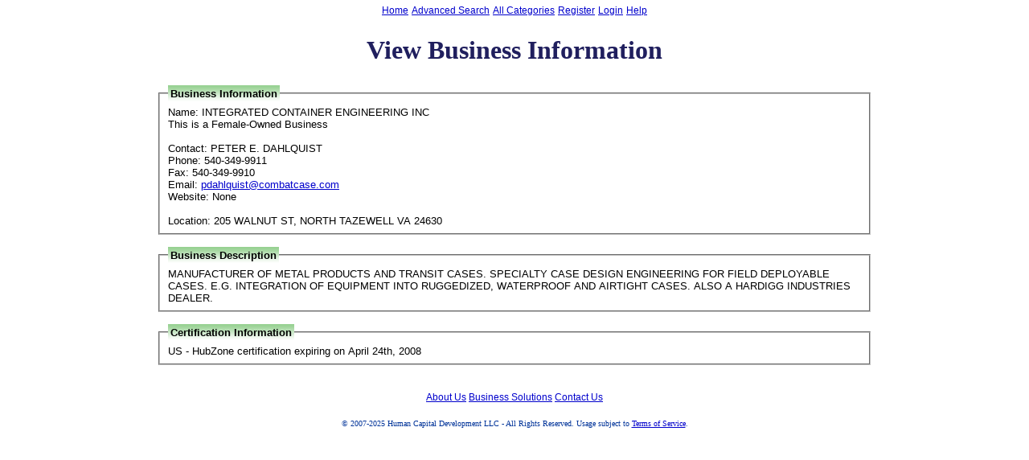

--- FILE ---
content_type: text/html; charset=UTF-8
request_url: https://www.eprismsoft.com/business/show?seq=41123
body_size: 1854
content:
<!DOCTYPE html PUBLIC "-//W3C//DTD XHTML 1.0 Strict//EN" "http://www.w3.org/TR/xhtml1/DTD/xhtml1-strict.dtd"><html xmlns="http://www.w3.org/1999/xhtml" lang="en">
<head>
<meta http-equiv="Content-Type" content="text/html; charset=utf-8" /><title>ePrismSoft.com</title><link href="/images/favicon.ico" rel="icon" type="image/vnd.microsoft.icon" />
<link href="/images/favicon.ico" rel="shortcut icon" type="image/vnd.microsoft.icon" />
<link href="/css/solid.css" media="screen" rel="stylesheet" type="text/css" />
<link href="/css/fontawesome.css" media="screen" rel="stylesheet" type="text/css" />
<link href="/css/main.css" media="all" rel="stylesheet" type="text/css" /><script type="text/javascript" src="/js/MooTools-All-1.6.0.js"></script>
<script type="text/javascript" src="/js/jquery-3.7.1.js"></script>
<script type="text/javascript" src="/js/Menu.js"></script><script type="text/javascript">

  var _gaq = _gaq || [];
  _gaq.push(['_setAccount', 'UA-35551452-1']);
  _gaq.push(['_trackPageview']);

  (function() {
    var ga = document.createElement('script'); ga.type = 'text/javascript'; ga.async = true;
    ga.src = ('https:' == document.location.protocol ? 'https://ssl' : 'http://www') + '.google-analytics.com/ga.js';
    var s = document.getElementsByTagName('script')[0]; s.parentNode.insertBefore(ga, s);
  })();

</script>
</head>
<body>
<div id="load_ind"><div id="load_ind_content"></div></div>
<span class="copyrt printonly" style="font-size:8pt;margin-left:1em;float:left;">Powered by ePrismSoft</span>
<span class="copyrt printonly" style="font-size:8pt;margin-right:1em;float:right;">Generated January 21st 2026 04:41:29 AM CST</span>
<input type="hidden" id="API-SERVER-URL" value="https://api.eprismsoft.com" /><table class="headmenu">
 <tr class="headmenu">
 <td class="headmenu">
 <a class="headmenu" href="/index">Home</a>
 </td>
     <td class="headmenu">
   <a href="/business/advanced-search">Advanced Search</a>   
  </td>
  <td class="headmenu">
   <a href="/business/categories">All Categories</a>   
  </td>
  <td class="headmenu" onmouseover="showmenu('menu4')" onmouseout="hidemenu('menu4')"><a href="#">Register</a>
  	<table class="menu" id="menu4">
   		<tr><td class="menu"><a href="/business/register">New Business</a></td></tr>
   		<tr><td class="menu"><a href="/business/register">New Certification</a></td></tr>
   		<tr><td class="menu"><a href="/resident/register">New Worker</a></td></tr>
       </table>
  </td>
      <td class="headmenu"><a href="/index/login">Login</a></td>
    <td class="headmenu"><a href="#" onclick="javascript:window.open('/nlhelp/how_to_log_on_to_eprismsoft.htm');">Help</a></td>
   </tr>
</table>
<div class="dflclass" style="text-align: center;">
<h1>View Business Information</h1>
<table class="sftable" style="width:70%;border-spacing:1px;">
<tr><td class="content_lf" style="padding:2px">
<fieldset>
<legend>Business Information</legend>
Name: INTEGRATED CONTAINER ENGINEERING INC<br/>
This is a Female-Owned Business<br/><br/>
Contact: PETER E. DAHLQUIST<br/>
Phone: 540-349-9911<br/>
Fax: 540-349-9910<br/>
Email: <a href="mailto:pdahlquist@combatcase.com">pdahlquist@combatcase.com</a><br/>Website: None<br/><br/>Location: 205 WALNUT ST, NORTH TAZEWELL VA 24630</fieldset>
</td></tr>
<tr><td class="content_lf" style="padding:2px"><fieldset><legend>Business Description</legend>MANUFACTURER OF METAL PRODUCTS AND TRANSIT CASES.  SPECIALTY CASE DESIGN ENGINEERING FOR FIELD DEPLOYABLE CASES.  E.G. INTEGRATION OF EQUIPMENT INTO RUGGEDIZED, WATERPROOF AND AIRTIGHT CASES.  ALSO A HARDIGG INDUSTRIES DEALER.</fieldset></td></tr><tr><td class="content_lf" style="padding:2px"><fieldset><legend>Certification Information</legend>US - HubZone certification expiring on April 24th, 2008</fieldset></td></tr></table>
<br/></div>
<div class="noprint">
<p class="nav" style="clear:both;"><a href="/index?tgt=6">About Us</a> <a href="/index?tgt=7">Business Solutions</a> <a href="/index?tgt=5">Contact Us</a></p>
<p class="nav">&nbsp;</p>
</div>
<p class="nav" style="clear:both;"><span class="copyrt">&copy; 2007-2025 Human Capital Development LLC - All Rights Reserved. Usage subject to <a href="/index?tgt=10">Terms of Service</a>.</span></p>
</body>
</html>

--- FILE ---
content_type: text/javascript
request_url: https://www.eprismsoft.com/js/Menu.js
body_size: 317
content:
// For the menu
var lastMenuItem = null;
var closeInterval = null;

function showmenu(elmnt){
	if(closeInterval != null){ clearInterval(closeInterval); } 				// Cancel closure if active.
	if(lastMenuItem !== null && lastMenuItem != elmnt){						// If the menu involved changed
		document.getElementById(lastMenuItem).style.visibility="hidden";	// Close old menu immediately
	}
	lastMenuItem = elmnt;
	document.getElementById(elmnt).style.visibility="visible";
}

function hidemenu(elmnt){
	menuCloseFlag = 1;
	closeInterval = setTimeout(function(){closeMenu(elmnt);},1000);
}

function closeMenu(elmnt){
	document.getElementById(elmnt).style.visibility="hidden";	
}
